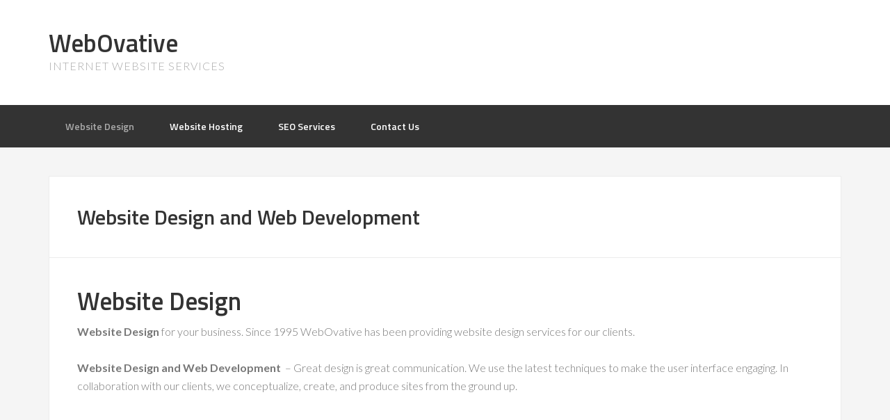

--- FILE ---
content_type: text/css
request_url: https://d2f3fkiullazca.cloudfront.net/wp-content/cache/wpfc-minified/dfjiz98z/9n814.css
body_size: 35885
content:
@font-face {
font-family: 'Icon';
src:url(//d2f3fkiullazca.cloudfront.net/wp-content/themes/enterprise-pro/fonts/Icon.eot);
src:url(//d2f3fkiullazca.cloudfront.net/wp-content/themes/enterprise-pro/fonts/Icon.eot?#iefix) format('embedded-opentype'),
url(//d2f3fkiullazca.cloudfront.net/wp-content/themes/enterprise-pro/fonts/Icon.woff) format('woff'),
url(//d2f3fkiullazca.cloudfront.net/wp-content/themes/enterprise-pro/fonts/Icon.ttf) format('truetype'),
url(//www.webovative.com/wp-content/themes/enterprise-pro/fonts/Icon.svg#Icon) format('svg');
font-weight: normal;
font-style: normal;
}  article,aside,details,figcaption,figure,footer,header,hgroup,main,nav,section,summary{display:block}audio,canvas,video{display:inline-block}audio:not([controls]){display:none;height:0}[hidden],template{display:none}html{font-family:sans-serif;-ms-text-size-adjust:100%;-webkit-text-size-adjust:100%}body{margin:0}a{background:transparent}a:focus{outline:thin dotted}a:active,a:hover{outline:0}h1{font-size:2em;margin:.67em 0}abbr[title]{border-bottom:1px dotted}b,strong{font-weight:700}dfn{font-style:italic}hr{-moz-box-sizing:content-box;box-sizing:content-box;height:0}mark{background:#ff0;color:#000}code,kbd,pre,samp{font-family:monospace,serif;font-size:1em}pre{white-space:pre-wrap}q{quotes:"\201C" "\201D" "\2018" "\2019"}small{font-size:80%}sub,sup{font-size:75%;line-height:0;position:relative;vertical-align:baseline}sup{top:-.5em}sub{bottom:-.25em}img{border:0}svg:not(:root){overflow:hidden}figure{margin:0}fieldset{border:1px solid silver;margin:0 2px;padding:.35em .625em .75em}legend{border:0;padding:0}button,input,select,textarea{font-family:inherit;font-size:100%;margin:0}button,input{line-height:normal}button,select{text-transform:none}button,html input[type=button],input[type=reset],input[type=submit]{-webkit-appearance:button;cursor:pointer}button[disabled],html input[disabled]{cursor:default}input[type=checkbox],input[type=radio]{box-sizing:border-box;padding:0}input[type=search]{-webkit-appearance:textfield;-moz-box-sizing:content-box;-webkit-box-sizing:content-box;box-sizing:content-box}input[type=search]::-webkit-search-cancel-button,input[type=search]::-webkit-search-decoration{-webkit-appearance:none}button::-moz-focus-inner,input::-moz-focus-inner{border:0;padding:0}textarea{overflow:auto;vertical-align:top}table{border-collapse:collapse;border-spacing:0} *,
input[type="search"] {
-webkit-box-sizing: border-box;
-moz-box-sizing:    border-box;
box-sizing:         border-box;
} .author-box:before,
.clearfix:before,
.entry:before,
.entry-content:before,
.footer-widgets:before,
.nav-primary:before,
.nav-secondary:before,
.pagination:before,
.site-container:before,
.site-footer:before,
.site-header:before,
.site-inner:before,
.wrap:before {
content: " ";
display: table;
}
.author-box:after,
.clearfix:after,
.entry:after,
.entry-content:after,
.footer-widgets:after,
.nav-primary:after,
.nav-secondary:after,
.pagination:after,
.site-container:after,
.site-footer:after,
.site-header:after,
.site-inner:after,
.wrap:after {
clear: both;
content: " ";
display: table;
}  body {
background-color: #fff;
color: #777;
font-family: 'Lato', sans-serif;
font-weight: 300;
line-height: 1.625;
}
a,
button,
input:focus,
input[type="button"],
input[type="reset"],
input[type="submit"],
textarea:focus,
.button {
-webkit-transition: all 0.1s ease-in-out;
-moz-transition:    all 0.1s ease-in-out;
-ms-transition:     all 0.1s ease-in-out;
-o-transition:      all 0.1s ease-in-out;
transition:         all 0.1s ease-in-out;
}
::-moz-selection {
background-color: #333;
color: #fff;
}
::selection {
background-color: #333;
color: #fff;
}
a {
color: #31b2ed;
text-decoration: none;
}
a:hover {
color: #333;
}
p {
margin: 0 0 24px;
padding: 0;
}
strong {
font-weight: 700;
}
ol,
ul {
margin: 0;
padding: 0;
}
li {
list-style-type: none;
}
mark {
background: #ddd;
color: #000;
}
blockquote,
blockquote::before {
color: #999;
}
blockquote {
margin: 40px;
}
blockquote::before {
content: "\201C";
display: block;
font-size: 30px;
height: 0;
left: -20px;
position: relative;
top: -10px;
}
cite {
font-style: normal;
}
hr {
border: 0;
border-collapse: collapse;
border-bottom: 1px solid #ececec;
clear: left;
margin: 0 0 40px;
padding-top: 20px;
} h1,
h2,
h3,
h4,
h5,
h6 {
color: #333;
font-family: 'Titillium Web', sans-serif;
font-weight: 700;
line-height: 1.2;
margin: 0 0 10px;
}
h1 {
font-size: 36px;
}
h2 {
font-size: 30px;
}
h3 {
font-size: 24px;
}
h4 {
font-size: 20px;
}
h5 {
font-size: 18px;
}
h6 {
font-size: 16px;
} embed,
iframe,
img,
object,
video,
.wp-caption {
max-width: 100%;
}
img {
height: auto;
} .gallery {
overflow: hidden;
margin-bottom: 28px;
}
.gallery-item {
float: left;
margin: 0;
padding: 0 4px;
text-align: center;
width: 100%;
}
.gallery-columns-2 .gallery-item {
width: 50%;
}
.gallery-columns-3 .gallery-item {
width: 33%;
}
.gallery-columns-4 .gallery-item {
width: 25%;
}
.gallery-columns-5 .gallery-item {
width: 20%;
}
.gallery-columns-6 .gallery-item {
width: 16.6666%;
}
.gallery-columns-7 .gallery-item {
width: 14.2857%;
}
.gallery-columns-8 .gallery-item {
width: 12.5%;
}
.gallery-columns-9 .gallery-item {
width: 11.1111%;
}
.gallery-columns-2 .gallery-item:nth-child(2n+1),
.gallery-columns-3 .gallery-item:nth-child(3n+1),
.gallery-columns-4 .gallery-item:nth-child(4n+1),
.gallery-columns-5 .gallery-item:nth-child(5n+1),
.gallery-columns-6 .gallery-item:nth-child(6n+1),
.gallery-columns-7 .gallery-item:nth-child(7n+1),
.gallery-columns-8 .gallery-item:nth-child(8n+1),
.gallery-columns-9 .gallery-item:nth-child(9n+1) {
clear: left;
}
.gallery .gallery-item img {
border: none;
height: auto;
} input,
select,
textarea {
background-color: #fff;
border: 1px solid #ececec;
border-radius: 3px;
box-shadow: inset 1px 1px 2px rgba(0, 0, 0, 0.06);
color: #aaa;
font-size: 16px;
font-weight: 400;
padding: 16px;
width: 100%;
}
input:focus,
textarea:focus {
border: 1px solid #999;
outline: none;
}
input[type="checkbox"],
input[type="image"],
input[type="radio"] {
width: auto;
}
::-moz-placeholder {
color: #666;
opacity: 1;
font-weight: 400;
}
::-webkit-input-placeholder {
color: #666;
font-weight: 400;
}
button,
input[type="button"],
input[type="reset"],
input[type="submit"],
.button,
.home-top .more-link {
background-color: #31b2ed;
border: none;
border-radius: 3px;
color: #fff;
cursor: pointer;
font-size: 16px;
font-weight: 400;
padding: 16px 24px;
white-space: normal;
width: auto;
}
button:hover,
input:hover[type="button"],
input:hover[type="reset"],
input:hover[type="submit"],
.button:hover,
.home-top .more-link:hover {
background-color: #333;
color: #fff;
}
button.small,
input[type="button"].small,
input[type="reset"].small,
input[type="submit"].small,
.button.small {
padding: 8px 12px;
}
.entry-content .button:hover,
.footer-widgets .button {
color: #fff;
}
.button {
display: inline-block;
}
.site-container button:disabled,
.site-container button:disabled:hover,
.site-container input:disabled,
.site-container input:disabled:hover,
.site-container input[type="button"]:disabled,
.site-container input[type="button"]:disabled:hover,
.site-container input[type="reset"]:disabled,
.site-container input[type="reset"]:disabled:hover,
.site-container input[type="submit"]:disabled,
.site-container input[type="submit"]:disabled:hover {
background-color: #ddd;
border-width: 0;
color: #777;
cursor: not-allowed;
}
input[type="search"]::-webkit-search-cancel-button,
input[type="search"]::-webkit-search-results-button {
display: none;
}
.error404 .entry-content input[type="search"],
.post-password-form input[type="password"] {
margin-bottom: 15px;
} table {
border-collapse: collapse;
border-spacing: 0;
line-height: 2;
margin-bottom: 40px;
width: 100%;
}
tbody {
border-bottom: 1px solid #ddd;
}
td,
th {
text-align: left;
}
td {
border-top: 1px solid #ddd;
padding: 6px 0;
}
th {
font-weight: 700;
text-transform: uppercase;
}  .wrap {
margin: 0 auto;
max-width: 1140px;
}
.enterprise-pro-landing .wrap {
max-width: 800px;
}
.site-inner {
background-color: #f5f5f5;
border-top: 1px solid #ececec;
clear: both;
padding-top: 40px;
}  .content-sidebar-sidebar .content-sidebar-wrap,
.sidebar-content-sidebar .content-sidebar-wrap,
.sidebar-sidebar-content .content-sidebar-wrap {
width: 920px;
}
.content-sidebar-sidebar .content-sidebar-wrap {
float: left;
}
.sidebar-content-sidebar .content-sidebar-wrap,
.sidebar-sidebar-content .content-sidebar-wrap {
float: right;
} .content {
float: right;
width: 740px;
}
.content-sidebar .content,
.content-sidebar-sidebar .content,
.sidebar-content-sidebar .content {
float: left;
}
.content-sidebar-sidebar .content,
.sidebar-content-sidebar .content,
.sidebar-sidebar-content .content {
width: 520px;
}
.full-width-content .content {
width: 100%;
} .sidebar-primary {
float: right;
width: 360px;
}
.sidebar-content .sidebar-primary,
.sidebar-sidebar-content .sidebar-primary {
float: left;
} .sidebar-secondary {
float: left;
width: 180px;
}
.content-sidebar-sidebar .sidebar-secondary {
float: right;
} .five-sixths,
.four-sixths,
.one-fourth,
.one-half,
.one-sixth,
.one-third,
.three-fourths,
.three-sixths,
.two-fourths,
.two-sixths,
.two-thirds {
float: left;
margin-left: 2.564102564102564%;
}
.one-half,
.three-sixths,
.two-fourths {
width: 48.717948717948715%;
}
.one-third,
.two-sixths {
width: 31.623931623931625%;
}
.four-sixths,
.two-thirds {
width: 65.81196581196582%;
}
.one-fourth {
width: 23.076923076923077%;
}
.three-fourths {
width: 74.35897435897436%;
}
.one-sixth {
width: 14.52991452991453%;
}
.five-sixths {
width: 82.90598290598291%;
}
.first {
clear: both;
margin-left: 0;
}  .avatar {
float: left;
}
.alignleft .avatar,
.author-box .avatar {
margin-right: 24px;
}
.alignright .avatar {
margin-left: 24px;
}
.comment .avatar {
margin: 0 16px 24px 0;
} .breadcrumb {
margin-bottom: 20px;
}
.archive-description,
.author-box {
background-color: #fff;
border: 1px solid #ececec;
box-shadow: 0 1px #ececec;
margin-bottom: 40px;
padding: 40px;
}
.author-box-title {
color: #333;
font-family: 'Lato', sans-serif;
font-size: 16px;
margin-bottom: 4px;
}
.archive-description p:last-child,
.author-box p:last-child {
margin-bottom: 0;
} .search-form {
overflow: hidden;
}
.site-header .search-form {
float: right;
margin-top: 8px;
}
.entry-content .search-form,
.site-header .search-form {
margin-bottom: 40px;
width: 50%;
}
.genesis-nav-menu .search input[type="submit"],
.widget_search input[type="submit"] {
border: 0;
clip: rect(0, 0, 0, 0);
height: 1px;
margin: -1px;
padding: 0;
position: absolute;
width: 1px;
} .archive-title {
font-size: 20px;
}
.entry-title {
font-size: 30px;
margin: 0;
}
.entry-title a,
.sidebar .widget-title a {
color: #333;
}
.entry-title a:hover {
color: #31b2ed;
}
.widget-title,
.footer-widgets .featured-content .widget-title {
border-bottom: 1px solid #ececec;
font-size: 16px;
margin: 0 0 20px;
padding: 0 0 20px;
}
.home-bottom .widget-title,
.sidebar .widget-title {
margin: -40px -40px 40px;
padding: 30px 40px;
} .alignleft {
float: left;
text-align: left;
}
.alignright {
float: right;
text-align: right;
}
a.alignleft,
a.alignnone,
a.alignright {
max-width: 100%;
}
a.alignnone {
display: inline-block;
}
a.aligncenter img {
display: block;
margin: 0 auto;
}
img.centered,
.aligncenter {
display: block;
margin: 0 auto 24px;
}
img.alignnone,
.alignnone {
margin-bottom: 12px;
}
a.alignleft,
img.alignleft,
.wp-caption.alignleft {
margin: 0 24px 12px 0;
}
a.alignright,
img.alignright,
.wp-caption.alignright {
margin: 0 0 12px 24px;
}
.wp-caption-text {
font-weight: 700;
text-align: center;
}
.entry-content p.wp-caption-text {
margin-bottom: 0;
}
.gallery-caption {
margin: 0 0 10px;
}
.wp-audio-shortcode,
.wp-playlist,
.wp-video {
margin: 0 0 28px;
} .widget {
word-wrap: break-word;
margin-bottom: 40px;
}
.widget li {
border-bottom: 1px dotted #ececec;
margin-bottom: 10px;
padding-bottom: 10px;
}
.widget ol > li {
list-style-position: inside;
list-style-type: decimal;
padding-left: 20px;
text-indent: -20px;
}
.widget li li {
border: none;
margin: 0 0 0 30px;
padding: 0;
}
.widget ul > li:last-child,
.widget p:last-child {
margin-bottom: 0;
}
.widget_calendar table {
width: 100%;
}
.widget_calendar td,
.widget_calendar th {
text-align: center;
} .after-entry .widget.featured-content,
.featured-content,
.home-bottom .widget.featured-content,
.sidebar .widget.featured-content {
border-bottom-width: 0;
padding: 0;
}
.after-entry .featured-content .widget-title,
.featured-content .widget-title {
margin: 0;
padding: 30px 40px;
}
.featured-content .entry {
background: none;
border: none;
border-bottom: 1px solid #ececec;
box-shadow: none;
margin: 0;
padding: 0;
}
.featured-content .entry-header {
border-bottom: 1px solid #ececec;
margin: 0;
padding: 30px 40px;
}
.featured-content .entry-title {
font-size: 20px;
margin: 0;
}
.featured-content .entry-content {
padding: 40px;
}
.featured-content .alignnone {
background: #f8f8f8;
border-bottom: 1px solid #ececec;
margin-bottom: 0;
}
.featured-content img {
margin-bottom: -7px;
}
.featured-content .more-link {
display: block;
font-weight: 700;
margin-top: 20px;
}
.featured-content .more-from-category,
.featured-content ul {
border-bottom: 1px solid #ececec;
margin: 0;
padding: 40px;
}
.footer-widgets  .featured-content .alignnone {
margin-bottom: 24px;
}
.footer-widgets .featured-content .entry {
background: none;
border: none;
margin-bottom: 30px;
}
.footer-widgets .featured-content .entry-header,
.footer-widgets .featured-content .more-from-category,
.footer-widgets .featured-content ul {
border: none;
padding: 0 0 10px;
}
.footer-widgets .featured-content .entry-content {
padding: 0;
}  .enews-widget input {
margin-bottom: 16px;
}
.enews-widget input[type="submit"] {
margin: 0;
width: 100%;
}
.enews form + p {
margin-top: 24px;
} .home-top .genesis_responsive_slider {
margin: 0;
}
.site-container #genesis-responsive-slider {
border-width: 0;
padding: 0;
}
.site-container #genesis-responsive-slider .flex-control-nav {
margin-top: -40px;
}
.site-container #genesis-responsive-slider .more-link {
float: none;
text-align: center;
}
.site-container #genesis-responsive-slider li {
border-width: 0;
margin: 0;
padding: 0;
text-indent: 0;
} div.gform_wrapper input[type="email"],
div.gform_wrapper input[type="text"],
div.gform_wrapper textarea,
div.gform_wrapper .ginput_complex label {
font-size: 16px;
padding: 16px;
}
div.gform_wrapper .ginput_complex label {
padding: 0;
}
div.gform_wrapper li,
div.gform_wrapper form li {
margin: 16px 0 0;
} #wpstats {
display: none;
} .site-header {
background-color: #fff;
min-height: 150px;
}
.site-header .wrap {
padding: 40px 0;
} .title-area {
float: left;
padding: 0 0 4px;
width: 320px;
}
.header-full-width .title-area {
width: 100%;
}
.site-title {
font-family: 'Titillium Web', sans-serif;
font-size: 36px;
font-weight: 700;
line-height: 1.2;
}
.site-title a,
.site-title a:hover {
color: #31b2ed;
}
.header-image .site-title > a {
background-position: top !important;
float: left;
min-height: 80px;
width: 100%;
}
.site-description {
color: #aaa;
font-family: 'Lato', sans-serif;
font-size: 16px;
font-weight: 300;
letter-spacing: 1px;
line-height: 1.5;
text-transform: uppercase;
}
.site-description,
.site-title {
margin-bottom: 0;
}
.header-image .site-description,
.header-image .site-title {
display: block;
text-indent: -9999px;
} .site-header .widget-area {
float: right;
text-align: right;
width: 720px;
}
.site-header .widget-area .widget:last-of-type,
.site-header .widget-area .widget:last-of-type .search-form {
margin-bottom: 0;
}
.site-header .genesis-nav-menu li {
border: none;
margin: 0;
padding: 0;
} .genesis-nav-menu {
clear: both;
font-family: 'Titillium Web', sans-serif;
font-size: 14px;
line-height: 1.5;
width: 100%;
}
.genesis-nav-menu a {
color: #333;
}
.genesis-nav-menu .menu-item {
display: inline-block;
text-align: left;
}
.genesis-nav-menu a {
display: block;
padding: 20px 24px;
}
.genesis-nav-menu a:hover,
.genesis-nav-menu .current-menu-item > a,
.genesis-nav-menu .sub-menu a:hover,
.genesis-nav-menu .sub-menu .current-menu-item > a:hover {
color: #31b2ed;
}
.genesis-nav-menu .sub-menu {
border-top: 1px solid #ececec;
left: -9999px;
opacity: 0;
position: absolute;
-webkit-transition: opacity .4s ease-in-out;
-moz-transition:    opacity .4s ease-in-out;
-ms-transition:     opacity .4s ease-in-out;
-o-transition:      opacity .4s ease-in-out;
transition:         opacity .4s ease-in-out;
width: 200px;
z-index: 99;
}
.genesis-nav-menu .sub-menu a {
background-color: #f8f8f8;
border: 1px solid #ececec;
border-top: none;
color: #333;
font-size: 12px;
padding: 16px 24px;
position: relative;
width: 200px;
}
.genesis-nav-menu .sub-menu .sub-menu {
margin: -52px 0 0 199px;
}
.genesis-nav-menu .menu-item:hover {
position: static;
}
.genesis-nav-menu .menu-item:hover > .sub-menu {
left: auto;
opacity: 1;
}
.genesis-nav-menu > .first > a {
padding-left: 0;
}
.genesis-nav-menu > .last > a {
padding-right: 0;
}
.genesis-nav-menu > .right {
float: right;
list-style-type: none;
padding: 0;
}
.genesis-nav-menu > .date,
.genesis-nav-menu > .right > a {
display: inline-block;
padding: 20px 24px;
}
.genesis-nav-menu > .search {
padding: 8px 0 0;
}
.genesis-nav-menu > .search input {
font-size: 12px;
padding: 12px 20px;
} .site-header .widget_nav_menu {
color: #333;
}
.site-header .genesis-nav-menu li li {
margin-left: 0;
} .nav-primary {
background-color: #333;
}
.nav-primary,
.nav-primary a {
color: #fff;
}
.nav-primary .sub-menu {
border-color: #222;
}
.nav-primary .sub-menu a {
background-color: #333;
border-color: #222;
color: #fff;
} .nav-secondary {
text-transform: none;
letter-spacing: 0;
margin-bottom: 20px;
}
.nav-secondary .genesis-nav-menu a {
padding: 6px 20px;
}
.site-footer .nav-secondary .genesis-nav-menu a {
color: #aaa;
}
.nav-secondary .genesis-nav-menu a:hover {
color: #31b2ed;
} .responsive-menu-icon {
cursor: pointer;
display: none;
}
.responsive-menu-icon::before {
content: "\f333";
display: block;
font: normal 20px/1 'dashicons';
margin: 0 auto;
padding: 10px;
text-align: center;
}
.site-header .responsive-menu-icon::before {
padding: 0;
}  .home-top {
border-top: 1px solid #ececec;
}
.home-top .widget:first-child h4 {
padding-top: 20px;
}
.home-top .entry {
background: none;
}
.home-top .featured-content a.alignleft,
.home-top .featured-content a.alignnone,
.home-top .featured-content a.alignright {
margin-bottom: 0;
}
.home-top a.alignleft, 
.home-top a.alignright {
width: 66%;
}
.home-top .featured-content,
.home-top .featured-content .entry {
border: none;
margin-bottom: 0;
padding-bottom: 0;
}
.home-top .featured-content .entry-header {
border: none;
padding: 10% 40px 0;
}
.home-top .featured-content .entry-title {
font-size: 30px;
}
.home-top .featured-content .entry-content {
padding: 0 40px;
}
.home-top .more-link {
display: table;
text-align: center;
}
.home-bottom .widget {
background-color: #fff;
border-radius: 3px;
border: 1px solid #ececec;
box-shadow: 0 1px #ececec;
float: left;
margin-left: 2.564102564102564%;
padding: 40px;
width: 31.623931623931625%;
}
.home-bottom .widget:nth-child(3n+1) {
clear: both;
margin-left: 0;
} .entry {
background-color: #fff;
border: 1px solid #ececec;
box-shadow: 0 1px #ececec;
padding: 40px;
margin-bottom: 40px;
}
.entry-header {
border-bottom: 1px solid #ececec;
margin: -40px -40px 40px;
padding: 40px;
}
.entry-content ol,
.entry-content p,
.entry-content ul {
margin-bottom: 26px;
}
.entry-content ol,
.entry-content ul {
margin-left: 40px;
}
.entry-content ol > li {
list-style-type: decimal;
}
.entry-content ul > li {
list-style-type: disc;
}
.entry-content ol ol,
.entry-content ul ul {
margin-bottom: 0;
}
.entry-content code {
background-color: #333;
color: #ddd;
} p.entry-meta {
color: #aaa;
font-size: 14px;
margin-bottom: 0;
}
.entry-meta a {
font-weight: 700;
}
.entry-header .entry-meta {
margin: 10px 0 0;
}
.entry-footer {
margin-top: 22px;
}
.entry-footer .entry-meta {
border-top: 1px solid #ececec;
margin: 0 -40px;
padding: 40px 40px 0;
}
.entry-tags {
float: right;
}
.entry-comments-link::before {
content: "\2014";
margin: 0 6px 0 2px;
} .after-entry {
background-color: #fff;
border: 1px solid #ececec;
box-shadow: 0 1px #ececec;
margin-bottom: 40px;
}
.after-entry .widget {
margin: 0;
padding: 40px;
}
.after-entry .widget-title {
border-top: 1px solid #ececec;
margin: -40px -40px 30px;
padding: 30px 40px;
}
.after-entry .widget:first-child .widget-title {
border-top: 0;
}
.after-entry .featured-content .entry:last-of-type,
.after-entry .featured-content .more-from-category {
border-bottom: none;
}
.after-entry .featured-content .more-from-category {
padding: 20px 40px;
}
.after-entry li {
list-style-type: none;
} .pagination {
margin: 40px 0;
}
.adjacent-entry-pagination {
margin-bottom: 0;
}
.archive-pagination li {
display: inline;
}
.archive-pagination li a {
background-color: #fff;
border: 1px solid #ececec;
box-shadow: 0 1px #ececec;
color: #333;
cursor: pointer;
display: inline-block;
padding: 8px 12px;
}
.archive-pagination li a:hover,
.archive-pagination .active a {
background-color: #31b2ed;
color: #fff;
}
.entry-pagination.pagination {
margin: 0 0 10px;
} .comment-respond,
.entry-comments,
.entry-pings {
background-color: #fff;
border: 1px solid #ececec;
box-shadow: 0 1px #ececec;
margin-bottom: 40px;
}
.comment-respond {
padding: 40px 40px 16px;
}
.comment-respond h3 {
border-bottom: 1px solid #ececec;
margin: -40px -40px 40px;
padding: 30px 40px;
}
.entry-comments {
border-bottom-width: 0;
}
.entry-comments h3,
.entry-pings h3 {
border-bottom: 1px solid #ececec;
margin: 0;
padding: 30px 40px;
}
.comment-list li.depth-1 {
border-bottom: 1px solid #ececec;
padding-bottom: 40px;
}
.comment-content {
clear: both;
}
.comment-list li {
padding: 40px 40px 0;
}
.comment-list li li {
padding-right: 0;
}
.comment-respond input[type="email"],
.comment-respond input[type="text"],
.comment-respond input[type="url"] {
width: 50%;
}
.comment-respond label {
display: block;
margin-right: 12px;
}
.entry-comments .comment-author,
.entry-comments .comment-author a {
color: #333;
font-family: 'Titillium Web', sans-serif;
font-weight: 700;
margin-bottom: 0;
}
.comment-meta,
.comment-meta a {
color: #aaa;
font-size: 14px;
}
.entry-comments .comment-author a:hover,
.comment-meta a:hover {
color: #31b2ed;
}
.ping-list li {
padding: 40px 40px 16px;
}
.entry-pings .reply {
display: none;
}
.comment-reply-link {
font-family: 'Titillium Web', sans-serif;
font-weight: 700;
}
.form-allowed-tags {
background-color: #f5f5f5;
padding: 24px;
} .sidebar .widget {
background-color: #fff;
border: 1px solid #ececec;
box-shadow: 0 1px #ececec;
padding: 40px;
} .footer-widgets {
background-color: #fff;
border-top: 1px solid #ececec;
clear: both;
padding-top: 40px;
}
.footer-widgets input {
border: 1px solid #333;
}
.footer-widgets li {
border-bottom: 1px dotted #ececec;
margin-bottom: 10px;
padding-bottom: 10px;
}
.footer-widgets-1,
.footer-widgets-2,
.footer-widgets-3 {
width: 340px;
}
.footer-widgets-1 {
margin-right: 60px;
}
.footer-widgets-1,
.footer-widgets-2 {
float: left;
}
.footer-widgets-3 {
float: right;
} .site-footer {
background-color: #fff;
border-top: 1px solid #ececec;
color: #aaa;
font-size: 12px;
letter-spacing: 1px;
padding: 40px 0;
text-align: center;
text-transform: uppercase;
}
.site-footer a {
color: #aaa;
}
.site-footer a:hover {
color: #31b2ed;
}
.site-footer p {
margin-bottom: 0;
}  .enterprise-pro-black .comment-meta a,
.enterprise-pro-black .genesis-nav-menu .current-menu-item > a,
.enterprise-pro-black .genesis-nav-menu .sub-menu .current-menu-item > a:hover,
.enterprise-pro-black .genesis-nav-menu .sub-menu a:hover,
.enterprise-pro-black .genesis-nav-menu a:hover,
.enterprise-pro-black .site-footer a,
.enterprise-pro-black a:hover {
color: #aaa;
}
.enterprise-pro-black .comment-meta a:hover,
.enterprise-pro-black .entry-comments .comment-author a,
.enterprise-pro-black .entry-title a,
.enterprise-pro-black .genesis-nav-menu a,
.enterprise-pro-black .sidebar .widget-title a,
.enterprise-pro-black .site-footer a:hover,
.enterprise-pro-black .site-title a,
.enterprise-pro-black .site-title a:hover,
.enterprise-pro-black a {
color: #333;
}
.enterprise-pro-black .nav-primary a {
color: #fff;
}
.enterprise-pro-black .archive-pagination .active a,
.enterprise-pro-black .archive-pagination li a:hover,
.enterprise-pro-black .button,
.enterprise-pro-black .home-top .more-link,
.enterprise-pro-black button,
.enterprise-pro-black input[type="button"],
.enterprise-pro-black input[type="reset"],
.enterprise-pro-black input[type="submit"] {
background-color: #333;
color: #fff;
}
.enterprise-pro-black .button:hover,
.enterprise-pro-black .home-top .more-link:hover,
.enterprise-pro-black button:hover,
.enterprise-pro-black input:hover[type="button"],
.enterprise-pro-black input:hover[type="reset"],
.enterprise-pro-black input:hover[type="submit"] {
background-color: #aaa;
color: #fff;
} .enterprise-pro-green .comment-meta a:hover,
.enterprise-pro-green .entry-comments .comment-author a:hover,
.enterprise-pro-green .entry-title a:hover,
.enterprise-pro-green .genesis-nav-menu .current-menu-item > a,
.enterprise-pro-green .genesis-nav-menu .sub-menu .current-menu-item > a:hover,
.enterprise-pro-green .genesis-nav-menu .sub-menu a:hover,
.enterprise-pro-green .genesis-nav-menu a:hover,
.enterprise-pro-green .site-footer a:hover,
.enterprise-pro-green .site-title a,
.enterprise-pro-green .site-title a:hover,
.enterprise-pro-green a {
color: #2bc876;
}
.enterprise-pro-green .comment-meta a,
.enterprise-pro-green .site-footer a {
color: #aaa;
}
.enterprise-pro-green .entry-comments .comment-author a,
.enterprise-pro-green .entry-title a,
.enterprise-pro-green .genesis-nav-menu a,
.enterprise-pro-green .sidebar .widget-title a,
.enterprise-pro-green a:hover {
color: #333;
}
.enterprise-pro-green .nav-primary a {
color: #fff;
}
.enterprise-pro-green .archive-pagination .active a,
.enterprise-pro-green .archive-pagination li a:hover,
.enterprise-pro-green .button,
.enterprise-pro-green .home-top .more-link,
.enterprise-pro-green button,
.enterprise-pro-green input[type="button"],
.enterprise-pro-green input[type="reset"],
.enterprise-pro-green input[type="submit"] {
background-color: #2bc876;
color: #fff;
}
.enterprise-pro-green .button:hover,
.enterprise-pro-green .home-top .more-link:hover,
.enterprise-pro-green button:hover,
.enterprise-pro-green input:hover[type="button"],
.enterprise-pro-green input:hover[type="reset"],
.enterprise-pro-green input:hover[type="submit"] {
background-color: #333;
color: #fff;
} .enterprise-pro-orange .comment-meta a:hover,
.enterprise-pro-orange .entry-comments .comment-author a:hover,
.enterprise-pro-orange .entry-title a:hover,
.enterprise-pro-orange .genesis-nav-menu .current-menu-item > a,
.enterprise-pro-orange .genesis-nav-menu .sub-menu .current-menu-item > a:hover,
.enterprise-pro-orange .genesis-nav-menu .sub-menu a:hover,
.enterprise-pro-orange .genesis-nav-menu a:hover,
.enterprise-pro-orange .site-footer a:hover,
.enterprise-pro-orange .site-title a,
.enterprise-pro-orange .site-title a:hover,
.enterprise-pro-orange a {
color: #ff6f00;
}
.enterprise-pro-orange .comment-meta a,
.enterprise-pro-orange .site-footer a {
color: #aaa;
}
.enterprise-pro-orange .entry-comments .comment-author a,
.enterprise-pro-orange .entry-title a,
.enterprise-pro-orange .genesis-nav-menu a,
.enterprise-pro-orange .sidebar .widget-title a,
.enterprise-pro-orange a:hover {
color: #333;
}
.enterprise-pro-orange .nav-primary a {
color: #fff;
}
.enterprise-pro-orange .archive-pagination .active a,
.enterprise-pro-orange .archive-pagination li a:hover,
.enterprise-pro-orange .button,
.enterprise-pro-orange .home-top .more-link,
.enterprise-pro-orange button,
.enterprise-pro-orange input[type="button"],
.enterprise-pro-orange input[type="reset"],
.enterprise-pro-orange input[type="submit"] {
background-color: #ff6f00;
color: #fff;
}
.enterprise-pro-orange .button:hover,
.enterprise-pro-orange .home-top .more-link:hover,
.enterprise-pro-orange button:hover,
.enterprise-pro-orange input:hover[type="button"],
.enterprise-pro-orange input:hover[type="reset"],
.enterprise-pro-orange input:hover[type="submit"] {
background-color: #333;
color: #fff;
} .enterprise-pro-red .comment-meta a:hover,
.enterprise-pro-red .entry-comments .comment-author a:hover,
.enterprise-pro-red .entry-title a:hover,
.enterprise-pro-red .genesis-nav-menu .current-menu-item > a,
.enterprise-pro-red .genesis-nav-menu .sub-menu .current-menu-item > a:hover,
.enterprise-pro-red .genesis-nav-menu .sub-menu a:hover,
.enterprise-pro-red .genesis-nav-menu a:hover,
.enterprise-pro-red .site-footer a:hover,
.enterprise-pro-red .site-title a,
.enterprise-pro-red .site-title a:hover,
.enterprise-pro-red a {
color: #ff473a;
}
.enterprise-pro-red .comment-meta a,
.enterprise-pro-red .site-footer a {
color: #aaa;
}
.enterprise-pro-red .entry-comments .comment-author a,
.enterprise-pro-red .entry-title a,
.enterprise-pro-red .genesis-nav-menu a,
.enterprise-pro-red .sidebar .widget-title a,
.enterprise-pro-red a:hover {
color: #333;
}
.enterprise-pro-red .nav-primary a {
color: #fff;
}
.enterprise-pro-red .archive-pagination .active a,
.enterprise-pro-red .archive-pagination li a:hover,
.enterprise-pro-red .button,
.enterprise-pro-red .home-top .more-link,
.enterprise-pro-red button,
.enterprise-pro-red input[type="button"],
.enterprise-pro-red input[type="reset"],
.enterprise-pro-red input[type="submit"] {
background-color: #ff473a;
color: #fff;
}
.enterprise-pro-red .button:hover,
.enterprise-pro-red .home-top .more-link:hover,
.enterprise-pro-red button:hover,
.enterprise-pro-red input:hover[type="button"],
.enterprise-pro-red input:hover[type="reset"],
.enterprise-pro-red input:hover[type="submit"] {
background-color: #333;
color: #fff;
} .enterprise-pro-teal .comment-meta a:hover,
.enterprise-pro-teal .entry-comments .comment-author a:hover,
.enterprise-pro-teal .entry-title a:hover,
.enterprise-pro-teal .genesis-nav-menu .current-menu-item > a,
.enterprise-pro-teal .genesis-nav-menu .sub-menu .current-menu-item > a:hover,
.enterprise-pro-teal .genesis-nav-menu .sub-menu a:hover,
.enterprise-pro-teal .genesis-nav-menu a:hover,
.enterprise-pro-teal .site-footer a:hover,
.enterprise-pro-teal .site-title a,
.enterprise-pro-teal .site-title a:hover,
.enterprise-pro-teal a {
color: #34bfba;
}
.enterprise-pro-teal .comment-meta a,
.enterprise-pro-teal .site-footer a {
color: #aaa;
}
.enterprise-pro-teal .entry-comments .comment-author a,
.enterprise-pro-teal .entry-title a,
.enterprise-pro-teal .genesis-nav-menu a,
.enterprise-pro-teal .sidebar .widget-title a,
.enterprise-pro-teal a:hover {
color: #333;
}
.enterprise-pro-teal .nav-primary a {
color: #fff;
}
.enterprise-pro-teal .archive-pagination .active a,
.enterprise-pro-teal .archive-pagination li a:hover,
.enterprise-pro-teal .button,
.enterprise-pro-teal .home-top .more-link,
.enterprise-pro-teal button,
.enterprise-pro-teal input[type="button"],
.enterprise-pro-teal input[type="reset"],
.enterprise-pro-teal input[type="submit"] {
background-color: #34bfba;
color: #fff;
}
.enterprise-pro-teal .button:hover,
.enterprise-pro-teal .home-top .more-link:hover,
.enterprise-pro-teal button:hover,
.enterprise-pro-teal input:hover[type="button"],
.enterprise-pro-teal input:hover[type="reset"],
.enterprise-pro-teal input:hover[type="submit"] {
background-color: #333;
color: #fff;
} @media only screen and (-webkit-min-device-pixel-ratio: 1.5),
only screen and (-moz-min-device-pixel-ratio: 1.5),
only screen and (-o-min-device-pixel-ratio: 3/2),
only screen and (min-device-pixel-ratio: 1.5) {
}
@media only screen and (max-width: 1139px) {
.wrap {
max-width: 960px;
}
.content-sidebar-sidebar .content-sidebar-wrap,
.sidebar-content-sidebar .content-sidebar-wrap,
.sidebar-sidebar-content .content-sidebar-wrap {
width: 740px;
}
.content {
width: 620px;
}
.site-header .widget-area {
width: 600px;
}
.sidebar-content-sidebar .content,
.sidebar-sidebar-content .content,
.content-sidebar-sidebar .content {
width: 400px;
}
.footer-widgets-1,
.footer-widgets-2,
.footer-widgets-3,
.sidebar-primary {
width: 300px;
}
.footer-widgets-1 {
margin-right: 30px;
}
}
@media only screen and (max-width: 1023px) {
.wrap {
max-width: 768px;
}
.home-top .wrap {
max-width: 750px;
}
.content,
.content-sidebar-sidebar .content,
.content-sidebar-sidebar .content-sidebar-wrap,
.footer-widgets-1,
.footer-widgets-2,
.footer-widgets-3,
.sidebar-content-sidebar .content,
.sidebar-content-sidebar .content-sidebar-wrap,
.sidebar-primary,
.sidebar-secondary,
.sidebar-sidebar-content .content,
.sidebar-sidebar-content .content-sidebar-wrap,
.site-header .widget-area,
.title-area {
width: 100%;
}
.site-header .wrap {
padding: 20px 5%;
}
.genesis-nav-menu li,
.site-header ul.genesis-nav-menu,
.site-header .search-form {
float: none;
}
.genesis-nav-menu,
.site-description,
.site-header .search-form,
.site-header .title-area,
.site-header .widget-area,
.site-title {
text-align: center;
}
.site-header .search-form {
margin: 16px auto;
}
.genesis-nav-menu li.right {
display: none;
}
.footer-widgets-1 {
margin-right: 0;
}
.featured-content .alignnone {
display: block;
text-align: center;
}
.home-top a.alignleft, 
.home-top a.alignright {
width: 100%;
}
.home-top .featured-content .entry-header {
clear: both;
padding: 40px 40px 0;
}
.home-top .featured-content .entry-content {
padding: 0 40px 40px;
}
}
@media only screen and (max-width: 768px) {
.wrap {
padding-left: 5%;
padding-right: 5%;
}
.archive-pagination li a {
margin-bottom: 4px;
}
.five-sixths,
.four-sixths,
.one-fourth,
.one-half,
.one-sixth,
.one-third,
.three-fourths,
.three-sixths,
.two-fourths,
.two-sixths,
.two-thirds {
margin: 0;
width: 100%;
}
.home-top .more-link {
display: block;
}
.home-bottom .widget {
margin: 0 0 40px;
width: 100%;
}
.header-image .site-title a {
background-size: contain !important;
}
.genesis-nav-menu.responsive-menu,
.genesis-nav-menu.responsive-menu > .menu-item > .sub-menu {
display: none;
}
.genesis-nav-menu.responsive-menu .menu-item,
.responsive-menu-icon {
display: block;
}
.genesis-nav-menu.responsive-menu .menu-item:hover {
position: static;
}
.genesis-nav-menu.responsive-menu li a,
.genesis-nav-menu.responsive-menu li a:hover {
background: none;
border: none;
display: block;
line-height: 1;
padding: 16px 20px;
text-transform: none;
}
.genesis-nav-menu.responsive-menu .menu-item-has-children {
cursor: pointer;	
}
.genesis-nav-menu.responsive-menu .menu-item-has-children > a {
margin-right: 60px;
}
.genesis-nav-menu.responsive-menu > .menu-item-has-children:before {
content: "\f347";
float: right;
font: normal 16px/1 'dashicons';
height: 16px;
padding: 15px 20px;
right: 0;
text-align: right;
z-index: 9999;
}
.genesis-nav-menu.responsive-menu .menu-open.menu-item-has-children:before {
content: "\f343";
}
.genesis-nav-menu.responsive-menu .sub-menu {
background-color: rgba(0, 0, 0, 0.05);
border: none;
left: auto;
opacity: 1;
position: relative;
-moz-transition:    opacity .4s ease-in-out;
-ms-transition:     opacity .4s ease-in-out;
-o-transition:      opacity .4s ease-in-out;
-webkit-transition: opacity .4s ease-in-out;
transition:         opacity .4s ease-in-out;
width: 100%;
z-index: 99;
}
.genesis-nav-menu.responsive-menu .sub-menu li a,
.genesis-nav-menu.responsive-menu .sub-menu li a:hover {
padding: 12px 20px;
position: relative;
text-transform: none;
width: 100%;
}
.nav-primary .genesis-nav-menu.responsive-menu {
padding-bottom: 16px;
}
.nav-primary .genesis-nav-menu.responsive-menu .sub-menu {
background-color: rgba(0, 0, 0, 0.07);
}
.genesis-nav-menu.responsive-menu .sub-menu .sub-menu,
.nav-primary .genesis-nav-menu.responsive-menu .sub-menu .sub-menu {
background-color: transparent;
margin: 0;
padding-left: 25px;
}
}